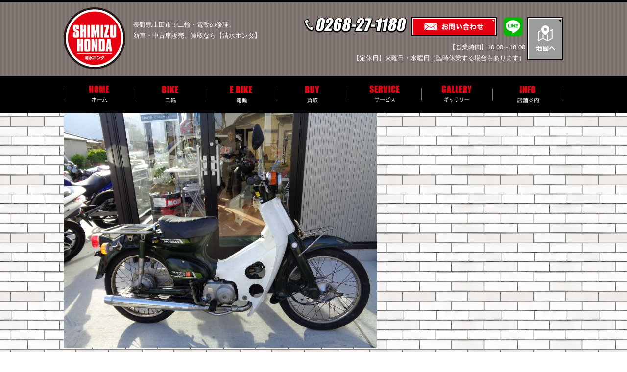

--- FILE ---
content_type: text/html; charset=UTF-8
request_url: https://shimizu-honda.com/bike-used/dsc00200/
body_size: 9185
content:
<!DOCTYPE html>
<html dir="ltr" lang="ja">
<head>

<!-- Google Tag Manager -->
<script>(function(w,d,s,l,i){w[l]=w[l]||[];w[l].push({'gtm.start':
new Date().getTime(),event:'gtm.js'});var f=d.getElementsByTagName(s)[0],
j=d.createElement(s),dl=l!='dataLayer'?'&l='+l:'';j.async=true;j.src=
'https://www.googletagmanager.com/gtm.js?id='+i+dl;f.parentNode.insertBefore(j,f);
})(window,document,'script','dataLayer','GTM-M89TMDG');</script>
<!-- End Google Tag Manager -->


<meta charset="UTF-8">
<meta name="format-detection" content="telephone=no">
<meta http-equiv="X-UA-Compatible" content="IE=edge">
<!-- wp_header -->
	    <meta charset="UTF-8">
	    <meta name="viewport" content="width=device-width, initial-scale=1, minimum-scale=1">
    <title>DSC00200 | 清水ホンダ</title>

		<!-- All in One SEO 4.2.5.1 - aioseo.com -->
		<meta name="robots" content="max-image-preview:large" />
		<link rel="canonical" href="https://shimizu-honda.com/bike-used/dsc00200/" />
		<meta name="generator" content="All in One SEO (AIOSEO) 4.2.5.1 " />
		<script type="application/ld+json" class="aioseo-schema">
			{"@context":"https:\/\/schema.org","@graph":[{"@type":"BreadcrumbList","@id":"https:\/\/shimizu-honda.com\/bike-used\/dsc00200\/#breadcrumblist","itemListElement":[{"@type":"ListItem","@id":"https:\/\/shimizu-honda.com\/#listItem","position":1,"item":{"@type":"WebPage","@id":"https:\/\/shimizu-honda.com\/","name":"\u30db\u30fc\u30e0","description":"\u9577\u91ce\u770c\u4e0a\u7530\u5e02\u3067\u4e8c\u8f2a\u30fb\u56db\u8f2a\u306e\u4fee\u7406\u30fb\u65b0\u8eca\u30fb\u4e2d\u53e4\u8eca\u8ca9\u58f2\u3001\u8cb7\u53d6\u306a\u3089\u3010\u6e05\u6c34\u30db\u30f3\u30c0\u3011\u306b\u304a\u307e\u304b\u305b\u304f\u3060\u3055\u3044\u3002\u30d0\u30a4\u30af\u30fb\u81ea\u52d5\u8eca\u306e\u5c02\u9580\u5e97\u3068\u3057\u3066\u3001\u7686\u69d8\u306e\u5feb\u9069\u306a\u30d0\u30a4\u30af\u30e9\u30a4\u30d5\u3001\u30ab\u30fc\u30e9\u30a4\u30d5\u3092\u30b5\u30dd\u30fc\u30c8\u3044\u305f\u3057\u307e\u3059\u3002\u3069\u3046\u305e\u304a\u6c17\u8efd\u306b\u3054\u6765\u5e97\u304f\u3060\u3055\u3044\u3002","url":"https:\/\/shimizu-honda.com\/"}}]},{"@type":"Organization","@id":"https:\/\/shimizu-honda.com\/#organization","name":"\u6e05\u6c34\u30db\u30f3\u30c0","url":"https:\/\/shimizu-honda.com\/","logo":{"@type":"ImageObject","url":"https:\/\/shimizu-honda.com\/manasys\/wp-content\/uploads\/rogo1.jpg","@id":"https:\/\/shimizu-honda.com\/#organizationLogo","width":561,"height":560},"image":{"@id":"https:\/\/shimizu-honda.com\/#organizationLogo"}},{"@type":"WebSite","@id":"https:\/\/shimizu-honda.com\/#website","url":"https:\/\/shimizu-honda.com\/","name":"\u6e05\u6c34\u30db\u30f3\u30c0","inLanguage":"ja","publisher":{"@id":"https:\/\/shimizu-honda.com\/#organization"}},{"@type":"ItemPage","@id":"https:\/\/shimizu-honda.com\/bike-used\/dsc00200\/#itempage","url":"https:\/\/shimizu-honda.com\/bike-used\/dsc00200\/","name":"DSC00200 | \u6e05\u6c34\u30db\u30f3\u30c0","inLanguage":"ja","isPartOf":{"@id":"https:\/\/shimizu-honda.com\/#website"},"breadcrumb":{"@id":"https:\/\/shimizu-honda.com\/bike-used\/dsc00200\/#breadcrumblist"},"datePublished":"2018-04-10T07:35:32+09:00","dateModified":"2018-04-10T07:35:32+09:00"}]}
		</script>
		<!-- All in One SEO -->

	    <style id="tf_lazy_style">
		[data-tf-src]{opacity:0}.tf_svg_lazy{transition:filter .3s linear!important;filter:blur(25px);opacity:1;transform:translateZ(0)}.tf_svg_lazy_loaded{filter:blur(0)}.module[data-lazy],.module[data-lazy] .ui,.module_row[data-lazy]:not(.tb_first),.module_row[data-lazy]:not(.tb_first)>.row_inner,.module_row:not(.tb_first) .module_column[data-lazy],.module_subrow[data-lazy]>.subrow_inner{background-image:none!important}
	    </style>
	    <noscript><style>[data-tf-src]{display:none!important}.tf_svg_lazy{filter:none!important;opacity:1!important}</style></noscript>
	    	    <style id="tf_lazy_common">
							/*chrome bug,prevent run transition on the page loading*/
				body:not(.page-loaded),body:not(.page-loaded) #header,body:not(.page-loaded) a,body:not(.page-loaded) img,body:not(.page-loaded) figure,body:not(.page-loaded) div,body:not(.page-loaded) i,body:not(.page-loaded) li,body:not(.page-loaded) span,body:not(.page-loaded) ul{animation:none!important;transition:none!important}body:not(.page-loaded) #main-nav li .sub-menu{display:none}
				img{max-width:100%;height:auto}
						.tf_fa{display:inline-block;width:1em;height:1em;stroke-width:0;stroke:currentColor;overflow:visible;fill:currentColor;pointer-events:none;vertical-align:middle}#tf_svg symbol{overflow:visible}.tf_lazy{position:relative;visibility:visible;display:block;opacity:.3}.wow .tf_lazy{visibility:hidden;opacity:1;position:static;display:inline}div.tf_audio_lazy audio{visibility:hidden;height:0;display:inline}.mejs-container{visibility:visible}.tf_iframe_lazy{transition:opacity .3s ease-in-out;min-height:10px}.tf_carousel .tf_swiper-wrapper{display:flex}.tf_carousel .tf_swiper-slide{flex-shrink:0;opacity:0}.tf_carousel .tf_lazy{contain:none}.tf_swiper-wrapper>br,.tf_lazy.tf_swiper-wrapper .tf_lazy:after,.tf_lazy.tf_swiper-wrapper .tf_lazy:before{display:none}.tf_lazy:after,.tf_lazy:before{content:'';display:inline-block;position:absolute;width:10px!important;height:10px!important;margin:0 3px;top:50%!important;right:50%!important;left:auto!important;border-radius:100%;background-color:currentColor;visibility:visible;animation:tf-hrz-loader infinite .75s cubic-bezier(.2,.68,.18,1.08)}.tf_lazy:after{width:6px!important;height:6px!important;right:auto!important;left:50%!important;margin-top:3px;animation-delay:-.4s}@keyframes tf-hrz-loader{0%{transform:scale(1);opacity:1}50%{transform:scale(.1);opacity:.6}100%{transform:scale(1);opacity:1}}.tf_lazy_lightbox{position:fixed;background:rgba(11,11,11,.8);color:#ccc;top:0;left:0;display:flex;align-items:center;justify-content:center;z-index:999}.tf_lazy_lightbox .tf_lazy:after,.tf_lazy_lightbox .tf_lazy:before{background:#fff}.tf_video_lazy video{width:100%;height:100%;position:static;object-fit:cover}
		</style>
			<noscript><style>body:not(.page-loaded) #main-nav li .sub-menu{display:block}</style></noscript>
    

<link href="https://shimizu-honda.com/manasys/wp-content/uploads/favicon.png" rel="shortcut icon" /> 	    <link rel="preconnect" href="https://fonts.gstatic.com" crossorigin/>
		<link rel="dns-prefetch" href="//www.google-analytics.com"/>
	<link rel="preload" href="https://shimizu-honda.com/manasys/wp-content/uploads/themify-css/concate/1116808115/themify-concate-569878435.min.css" as="style"><link id="themify_concate-css" rel="stylesheet" href="https://shimizu-honda.com/manasys/wp-content/uploads/themify-css/concate/1116808115/themify-concate-569878435.min.css"><link rel="preload" href="https://shimizu-honda.com/manasys/wp-content/uploads/themify-css/concate/1116808115/themify-mobile-472224222.min.css" as="style" media="screen and (max-width:768px)"><link id="themify_mobile_concate-css" rel="stylesheet" href="https://shimizu-honda.com/manasys/wp-content/uploads/themify-css/concate/1116808115/themify-mobile-472224222.min.css" media="screen and (max-width:768px)"><link rel="preload" href="https://shimizu-honda.com/manasys/wp-content/themes/basic/media-queries.min.css?ver=5.4.6" media="screen and (max-width:1200px)" as="style"><link id="themify-media-queries-css" rel="stylesheet" href="https://shimizu-honda.com/manasys/wp-content/themes/basic/media-queries.min.css?ver=5.4.6" media="screen and (max-width:1200px)"><style id='global-styles-inline-css'>
body{--wp--preset--color--black: #000000;--wp--preset--color--cyan-bluish-gray: #abb8c3;--wp--preset--color--white: #ffffff;--wp--preset--color--pale-pink: #f78da7;--wp--preset--color--vivid-red: #cf2e2e;--wp--preset--color--luminous-vivid-orange: #ff6900;--wp--preset--color--luminous-vivid-amber: #fcb900;--wp--preset--color--light-green-cyan: #7bdcb5;--wp--preset--color--vivid-green-cyan: #00d084;--wp--preset--color--pale-cyan-blue: #8ed1fc;--wp--preset--color--vivid-cyan-blue: #0693e3;--wp--preset--color--vivid-purple: #9b51e0;--wp--preset--gradient--vivid-cyan-blue-to-vivid-purple: linear-gradient(135deg,rgba(6,147,227,1) 0%,rgb(155,81,224) 100%);--wp--preset--gradient--light-green-cyan-to-vivid-green-cyan: linear-gradient(135deg,rgb(122,220,180) 0%,rgb(0,208,130) 100%);--wp--preset--gradient--luminous-vivid-amber-to-luminous-vivid-orange: linear-gradient(135deg,rgba(252,185,0,1) 0%,rgba(255,105,0,1) 100%);--wp--preset--gradient--luminous-vivid-orange-to-vivid-red: linear-gradient(135deg,rgba(255,105,0,1) 0%,rgb(207,46,46) 100%);--wp--preset--gradient--very-light-gray-to-cyan-bluish-gray: linear-gradient(135deg,rgb(238,238,238) 0%,rgb(169,184,195) 100%);--wp--preset--gradient--cool-to-warm-spectrum: linear-gradient(135deg,rgb(74,234,220) 0%,rgb(151,120,209) 20%,rgb(207,42,186) 40%,rgb(238,44,130) 60%,rgb(251,105,98) 80%,rgb(254,248,76) 100%);--wp--preset--gradient--blush-light-purple: linear-gradient(135deg,rgb(255,206,236) 0%,rgb(152,150,240) 100%);--wp--preset--gradient--blush-bordeaux: linear-gradient(135deg,rgb(254,205,165) 0%,rgb(254,45,45) 50%,rgb(107,0,62) 100%);--wp--preset--gradient--luminous-dusk: linear-gradient(135deg,rgb(255,203,112) 0%,rgb(199,81,192) 50%,rgb(65,88,208) 100%);--wp--preset--gradient--pale-ocean: linear-gradient(135deg,rgb(255,245,203) 0%,rgb(182,227,212) 50%,rgb(51,167,181) 100%);--wp--preset--gradient--electric-grass: linear-gradient(135deg,rgb(202,248,128) 0%,rgb(113,206,126) 100%);--wp--preset--gradient--midnight: linear-gradient(135deg,rgb(2,3,129) 0%,rgb(40,116,252) 100%);--wp--preset--duotone--dark-grayscale: url('#wp-duotone-dark-grayscale');--wp--preset--duotone--grayscale: url('#wp-duotone-grayscale');--wp--preset--duotone--purple-yellow: url('#wp-duotone-purple-yellow');--wp--preset--duotone--blue-red: url('#wp-duotone-blue-red');--wp--preset--duotone--midnight: url('#wp-duotone-midnight');--wp--preset--duotone--magenta-yellow: url('#wp-duotone-magenta-yellow');--wp--preset--duotone--purple-green: url('#wp-duotone-purple-green');--wp--preset--duotone--blue-orange: url('#wp-duotone-blue-orange');--wp--preset--font-size--small: 13px;--wp--preset--font-size--medium: 20px;--wp--preset--font-size--large: 36px;--wp--preset--font-size--x-large: 42px;}.has-black-color{color: var(--wp--preset--color--black) !important;}.has-cyan-bluish-gray-color{color: var(--wp--preset--color--cyan-bluish-gray) !important;}.has-white-color{color: var(--wp--preset--color--white) !important;}.has-pale-pink-color{color: var(--wp--preset--color--pale-pink) !important;}.has-vivid-red-color{color: var(--wp--preset--color--vivid-red) !important;}.has-luminous-vivid-orange-color{color: var(--wp--preset--color--luminous-vivid-orange) !important;}.has-luminous-vivid-amber-color{color: var(--wp--preset--color--luminous-vivid-amber) !important;}.has-light-green-cyan-color{color: var(--wp--preset--color--light-green-cyan) !important;}.has-vivid-green-cyan-color{color: var(--wp--preset--color--vivid-green-cyan) !important;}.has-pale-cyan-blue-color{color: var(--wp--preset--color--pale-cyan-blue) !important;}.has-vivid-cyan-blue-color{color: var(--wp--preset--color--vivid-cyan-blue) !important;}.has-vivid-purple-color{color: var(--wp--preset--color--vivid-purple) !important;}.has-black-background-color{background-color: var(--wp--preset--color--black) !important;}.has-cyan-bluish-gray-background-color{background-color: var(--wp--preset--color--cyan-bluish-gray) !important;}.has-white-background-color{background-color: var(--wp--preset--color--white) !important;}.has-pale-pink-background-color{background-color: var(--wp--preset--color--pale-pink) !important;}.has-vivid-red-background-color{background-color: var(--wp--preset--color--vivid-red) !important;}.has-luminous-vivid-orange-background-color{background-color: var(--wp--preset--color--luminous-vivid-orange) !important;}.has-luminous-vivid-amber-background-color{background-color: var(--wp--preset--color--luminous-vivid-amber) !important;}.has-light-green-cyan-background-color{background-color: var(--wp--preset--color--light-green-cyan) !important;}.has-vivid-green-cyan-background-color{background-color: var(--wp--preset--color--vivid-green-cyan) !important;}.has-pale-cyan-blue-background-color{background-color: var(--wp--preset--color--pale-cyan-blue) !important;}.has-vivid-cyan-blue-background-color{background-color: var(--wp--preset--color--vivid-cyan-blue) !important;}.has-vivid-purple-background-color{background-color: var(--wp--preset--color--vivid-purple) !important;}.has-black-border-color{border-color: var(--wp--preset--color--black) !important;}.has-cyan-bluish-gray-border-color{border-color: var(--wp--preset--color--cyan-bluish-gray) !important;}.has-white-border-color{border-color: var(--wp--preset--color--white) !important;}.has-pale-pink-border-color{border-color: var(--wp--preset--color--pale-pink) !important;}.has-vivid-red-border-color{border-color: var(--wp--preset--color--vivid-red) !important;}.has-luminous-vivid-orange-border-color{border-color: var(--wp--preset--color--luminous-vivid-orange) !important;}.has-luminous-vivid-amber-border-color{border-color: var(--wp--preset--color--luminous-vivid-amber) !important;}.has-light-green-cyan-border-color{border-color: var(--wp--preset--color--light-green-cyan) !important;}.has-vivid-green-cyan-border-color{border-color: var(--wp--preset--color--vivid-green-cyan) !important;}.has-pale-cyan-blue-border-color{border-color: var(--wp--preset--color--pale-cyan-blue) !important;}.has-vivid-cyan-blue-border-color{border-color: var(--wp--preset--color--vivid-cyan-blue) !important;}.has-vivid-purple-border-color{border-color: var(--wp--preset--color--vivid-purple) !important;}.has-vivid-cyan-blue-to-vivid-purple-gradient-background{background: var(--wp--preset--gradient--vivid-cyan-blue-to-vivid-purple) !important;}.has-light-green-cyan-to-vivid-green-cyan-gradient-background{background: var(--wp--preset--gradient--light-green-cyan-to-vivid-green-cyan) !important;}.has-luminous-vivid-amber-to-luminous-vivid-orange-gradient-background{background: var(--wp--preset--gradient--luminous-vivid-amber-to-luminous-vivid-orange) !important;}.has-luminous-vivid-orange-to-vivid-red-gradient-background{background: var(--wp--preset--gradient--luminous-vivid-orange-to-vivid-red) !important;}.has-very-light-gray-to-cyan-bluish-gray-gradient-background{background: var(--wp--preset--gradient--very-light-gray-to-cyan-bluish-gray) !important;}.has-cool-to-warm-spectrum-gradient-background{background: var(--wp--preset--gradient--cool-to-warm-spectrum) !important;}.has-blush-light-purple-gradient-background{background: var(--wp--preset--gradient--blush-light-purple) !important;}.has-blush-bordeaux-gradient-background{background: var(--wp--preset--gradient--blush-bordeaux) !important;}.has-luminous-dusk-gradient-background{background: var(--wp--preset--gradient--luminous-dusk) !important;}.has-pale-ocean-gradient-background{background: var(--wp--preset--gradient--pale-ocean) !important;}.has-electric-grass-gradient-background{background: var(--wp--preset--gradient--electric-grass) !important;}.has-midnight-gradient-background{background: var(--wp--preset--gradient--midnight) !important;}.has-small-font-size{font-size: var(--wp--preset--font-size--small) !important;}.has-medium-font-size{font-size: var(--wp--preset--font-size--medium) !important;}.has-large-font-size{font-size: var(--wp--preset--font-size--large) !important;}.has-x-large-font-size{font-size: var(--wp--preset--font-size--x-large) !important;}
</style>
<link rel="preload" href="https://shimizu-honda.com/manasys/wp-content/plugins/contact-form-7/includes/css/styles.css?ver=5.6.3" as="style" /><link rel='stylesheet' id='contact-form-7-css'  href='https://shimizu-honda.com/manasys/wp-content/plugins/contact-form-7/includes/css/styles.css?ver=5.6.3' media='all' />
<link rel="preload" href="https://shimizu-honda.com/manasys/wp-content/themes/basic-child/style.css?ver=5.9.3" as="style" /><link rel='stylesheet' id='theme-style-child-css'  href='https://shimizu-honda.com/manasys/wp-content/themes/basic-child/style.css?ver=5.9.3' media='all' />
<link rel="preload" href="https://shimizu-honda.com/manasys/wp-content/themes/basic-child/vt_custom.css?ver=5.9.3" as="style" /><link rel='stylesheet' id='vt-custom-css'  href='https://shimizu-honda.com/manasys/wp-content/themes/basic-child/vt_custom.css?ver=5.9.3' media='all' />
<link rel="preload" href="https://use.fontawesome.com/releases/v6.1.2/css/all.css" as="style" /><link rel='stylesheet' id='font-awesome-official-css'  href='https://use.fontawesome.com/releases/v6.1.2/css/all.css' media='all' integrity="sha384-fZCoUih8XsaUZnNDOiLqnby1tMJ0sE7oBbNk2Xxf5x8Z4SvNQ9j83vFMa/erbVrV" crossorigin="anonymous" />
<link rel="preload" href="https://use.fontawesome.com/releases/v6.1.2/css/v4-shims.css" as="style" /><link rel='stylesheet' id='font-awesome-official-v4shim-css'  href='https://use.fontawesome.com/releases/v6.1.2/css/v4-shims.css' media='all' integrity="sha384-iW7MVRJO9Fj06GFbRcMqdZBcVQhjBWlVXUjtY7XCppA+DZUoHBQ7B8VB+EjXUkPV" crossorigin="anonymous" />
<script src='https://shimizu-honda.com/manasys/wp-includes/js/jquery/jquery.min.js?ver=3.6.0' id='jquery-core-js'></script>
<script defer="defer" src='https://shimizu-honda.com/manasys/wp-content/themes/basic-child/js/custom_bodys_end.js?ver=1' id='custom-bodys-end-js'></script>
<style id="tb_inline_styles">.tb_animation_on{overflow-x:hidden}.themify_builder .wow{visibility:hidden;animation-fill-mode:both}.themify_builder .tf_lax_done{transition-duration:.8s;transition-timing-function:cubic-bezier(.165,.84,.44,1)}.wow.tf_lax_done{animation-fill-mode:backwards}[data-sticky-active].tb_sticky_scroll_active{z-index:1}[data-sticky-active].tb_sticky_scroll_active .hide-on-stick{display:none}@media screen and (min-width:1025px){.hide-desktop{width:0!important;height:0!important;padding:0!important;visibility:hidden!important;margin:0!important;display:table-column!important}}@media screen and (min-width:769px) and (max-width:1024px){.hide-tablet_landscape{width:0!important;height:0!important;padding:0!important;visibility:hidden!important;margin:0!important;display:table-column!important}}@media screen and (min-width:481px) and (max-width:768px){.hide-tablet{width:0!important;height:0!important;padding:0!important;visibility:hidden!important;margin:0!important;display:table-column!important}}@media screen and (max-width:480px){.hide-mobile{width:0!important;height:0!important;padding:0!important;visibility:hidden!important;margin:0!important;display:table-column!important}}</style><noscript><style>.themify_builder .wow,.wow .tf_lazy{visibility:visible!important}</style></noscript>


</head>

<body class="attachment attachment-template-default attachmentid-3531 attachment-jpeg skin-default sidebar-none default_width no-home tb_animation_on">

<!-- Google Tag Manager (noscript) -->
<noscript><iframe loading="lazy" src="https://www.googletagmanager.com/ns.html?id=GTM-M89TMDG" height="0" width="0" style="display:none;visibility:hidden"></iframe></noscript>
<!-- End Google Tag Manager (noscript) -->

<svg xmlns="http://www.w3.org/2000/svg" viewBox="0 0 0 0" width="0" height="0" focusable="false" role="none" style="visibility: hidden; position: absolute; left: -9999px; overflow: hidden;" ><defs><filter id="wp-duotone-dark-grayscale"><feColorMatrix color-interpolation-filters="sRGB" type="matrix" values=" .299 .587 .114 0 0 .299 .587 .114 0 0 .299 .587 .114 0 0 .299 .587 .114 0 0 " /><feComponentTransfer color-interpolation-filters="sRGB" ><feFuncR type="table" tableValues="0 0.49803921568627" /><feFuncG type="table" tableValues="0 0.49803921568627" /><feFuncB type="table" tableValues="0 0.49803921568627" /><feFuncA type="table" tableValues="1 1" /></feComponentTransfer><feComposite in2="SourceGraphic" operator="in" /></filter></defs></svg><svg xmlns="http://www.w3.org/2000/svg" viewBox="0 0 0 0" width="0" height="0" focusable="false" role="none" style="visibility: hidden; position: absolute; left: -9999px; overflow: hidden;" ><defs><filter id="wp-duotone-grayscale"><feColorMatrix color-interpolation-filters="sRGB" type="matrix" values=" .299 .587 .114 0 0 .299 .587 .114 0 0 .299 .587 .114 0 0 .299 .587 .114 0 0 " /><feComponentTransfer color-interpolation-filters="sRGB" ><feFuncR type="table" tableValues="0 1" /><feFuncG type="table" tableValues="0 1" /><feFuncB type="table" tableValues="0 1" /><feFuncA type="table" tableValues="1 1" /></feComponentTransfer><feComposite in2="SourceGraphic" operator="in" /></filter></defs></svg><svg xmlns="http://www.w3.org/2000/svg" viewBox="0 0 0 0" width="0" height="0" focusable="false" role="none" style="visibility: hidden; position: absolute; left: -9999px; overflow: hidden;" ><defs><filter id="wp-duotone-purple-yellow"><feColorMatrix color-interpolation-filters="sRGB" type="matrix" values=" .299 .587 .114 0 0 .299 .587 .114 0 0 .299 .587 .114 0 0 .299 .587 .114 0 0 " /><feComponentTransfer color-interpolation-filters="sRGB" ><feFuncR type="table" tableValues="0.54901960784314 0.98823529411765" /><feFuncG type="table" tableValues="0 1" /><feFuncB type="table" tableValues="0.71764705882353 0.25490196078431" /><feFuncA type="table" tableValues="1 1" /></feComponentTransfer><feComposite in2="SourceGraphic" operator="in" /></filter></defs></svg><svg xmlns="http://www.w3.org/2000/svg" viewBox="0 0 0 0" width="0" height="0" focusable="false" role="none" style="visibility: hidden; position: absolute; left: -9999px; overflow: hidden;" ><defs><filter id="wp-duotone-blue-red"><feColorMatrix color-interpolation-filters="sRGB" type="matrix" values=" .299 .587 .114 0 0 .299 .587 .114 0 0 .299 .587 .114 0 0 .299 .587 .114 0 0 " /><feComponentTransfer color-interpolation-filters="sRGB" ><feFuncR type="table" tableValues="0 1" /><feFuncG type="table" tableValues="0 0.27843137254902" /><feFuncB type="table" tableValues="0.5921568627451 0.27843137254902" /><feFuncA type="table" tableValues="1 1" /></feComponentTransfer><feComposite in2="SourceGraphic" operator="in" /></filter></defs></svg><svg xmlns="http://www.w3.org/2000/svg" viewBox="0 0 0 0" width="0" height="0" focusable="false" role="none" style="visibility: hidden; position: absolute; left: -9999px; overflow: hidden;" ><defs><filter id="wp-duotone-midnight"><feColorMatrix color-interpolation-filters="sRGB" type="matrix" values=" .299 .587 .114 0 0 .299 .587 .114 0 0 .299 .587 .114 0 0 .299 .587 .114 0 0 " /><feComponentTransfer color-interpolation-filters="sRGB" ><feFuncR type="table" tableValues="0 0" /><feFuncG type="table" tableValues="0 0.64705882352941" /><feFuncB type="table" tableValues="0 1" /><feFuncA type="table" tableValues="1 1" /></feComponentTransfer><feComposite in2="SourceGraphic" operator="in" /></filter></defs></svg><svg xmlns="http://www.w3.org/2000/svg" viewBox="0 0 0 0" width="0" height="0" focusable="false" role="none" style="visibility: hidden; position: absolute; left: -9999px; overflow: hidden;" ><defs><filter id="wp-duotone-magenta-yellow"><feColorMatrix color-interpolation-filters="sRGB" type="matrix" values=" .299 .587 .114 0 0 .299 .587 .114 0 0 .299 .587 .114 0 0 .299 .587 .114 0 0 " /><feComponentTransfer color-interpolation-filters="sRGB" ><feFuncR type="table" tableValues="0.78039215686275 1" /><feFuncG type="table" tableValues="0 0.94901960784314" /><feFuncB type="table" tableValues="0.35294117647059 0.47058823529412" /><feFuncA type="table" tableValues="1 1" /></feComponentTransfer><feComposite in2="SourceGraphic" operator="in" /></filter></defs></svg><svg xmlns="http://www.w3.org/2000/svg" viewBox="0 0 0 0" width="0" height="0" focusable="false" role="none" style="visibility: hidden; position: absolute; left: -9999px; overflow: hidden;" ><defs><filter id="wp-duotone-purple-green"><feColorMatrix color-interpolation-filters="sRGB" type="matrix" values=" .299 .587 .114 0 0 .299 .587 .114 0 0 .299 .587 .114 0 0 .299 .587 .114 0 0 " /><feComponentTransfer color-interpolation-filters="sRGB" ><feFuncR type="table" tableValues="0.65098039215686 0.40392156862745" /><feFuncG type="table" tableValues="0 1" /><feFuncB type="table" tableValues="0.44705882352941 0.4" /><feFuncA type="table" tableValues="1 1" /></feComponentTransfer><feComposite in2="SourceGraphic" operator="in" /></filter></defs></svg><svg xmlns="http://www.w3.org/2000/svg" viewBox="0 0 0 0" width="0" height="0" focusable="false" role="none" style="visibility: hidden; position: absolute; left: -9999px; overflow: hidden;" ><defs><filter id="wp-duotone-blue-orange"><feColorMatrix color-interpolation-filters="sRGB" type="matrix" values=" .299 .587 .114 0 0 .299 .587 .114 0 0 .299 .587 .114 0 0 .299 .587 .114 0 0 " /><feComponentTransfer color-interpolation-filters="sRGB" ><feFuncR type="table" tableValues="0.098039215686275 1" /><feFuncG type="table" tableValues="0 0.66274509803922" /><feFuncB type="table" tableValues="0.84705882352941 0.41960784313725" /><feFuncA type="table" tableValues="1 1" /></feComponentTransfer><feComposite in2="SourceGraphic" operator="in" /></filter></defs></svg>

<div id="pagewrap" class="hfeed site">

	<div id="headerwrap" class="headerwrap">

				<header id="header" class="header pagewidth" itemscope="itemscope" itemtype="https://schema.org/WPHeader">
			

						<div class="header-brand-container">
				<div id="site-logo"><a href="https://shimizu-honda.com" title="清水ホンダ"><img decoding="async" data-tf-not-load="1" src="https://shimizu-honda.com/manasys/wp-content/uploads/logo.png" alt="清水ホンダ" title="logo" width="150" height="" class="site-logo-image"></a></div>								
				<div class="header-lb-text">
					<div>長野県上田市で二輪・電動の修理、<br>
		新車・中古車販売、買取なら【清水ホンダ】</div>
				 </div>
				
			</div>
			
			<div class="rh">
          <div class="header-contact">
              <div class="header-tel-mail">
                <div class="header-tel"><img decoding="async" data-tf-not-load="1" width="210" height="32" src="https://shimizu-honda.com/manasys/wp-content/uploads/header-tel.png"></div>
                <div class="header-mail"><a href="?page_id=2719"><img decoding="async" loading="lazy" width="174" height="39" src="https://shimizu-honda.com/manasys/wp-content/uploads/header-mail.png"></a></div>
                <div class="header-mail"><a href="https://lin.ee/3hp8O6O" target="_blank"><img decoding="async" loading="lazy" width="39" height="39" src="https://shimizu-honda.com/manasys/wp-content/uploads/header-line.png"></a></div>
              </div>
              <div class="header-rb-text">
                <div>【営業時間】10:00～18:00</div>
<div>【定休日】火曜日・水曜日（臨時休業する場合もあります）</div>
              </div>
          </div>
          <div class="header-map"><a href="?page_id=3119/#map"><img decoding="async" loading="lazy" width="74" height="88" src="https://shimizu-honda.com/manasys/wp-content/uploads/header-map.png"></a></div>
        </div>


						
							<div id="menu-button" class="menu-button">
				<div class="ham-lines">
					<span></span>
				</div>
				<div class="ham-text">MENU</div>
				</div>
		

					</header>
        		<!-- /#header -->
		
		<nav id="main-menu-container" class="main-menu-container" itemscope="itemscope" itemtype="https://schema.org/SiteNavigationElement">
				<ul id="main-menu" class="main-menu"><li id="menu-item-2815" class="nav01 menu-item menu-item-type-post_type menu-item-object-page menu-item-home menu-item-2815"><a href="https://shimizu-honda.com/">ホーム</a></li>
<li id="menu-item-3296" class="nav02 menu-item menu-item-type-post_type menu-item-object-page menu-item-3296"><a href="https://shimizu-honda.com/bike-used/">二輪</a></li>
<li id="menu-item-3032" class="nav03 menu-item menu-item-type-post_type menu-item-object-page menu-item-3032"><a href="https://shimizu-honda.com/car-new/">電動</a></li>
<li id="menu-item-3052" class="nav04 menu-item menu-item-type-post_type menu-item-object-page menu-item-3052"><a href="https://shimizu-honda.com/buy/">買取</a></li>
<li id="menu-item-3066" class="nav05 menu-item menu-item-type-post_type menu-item-object-page menu-item-3066"><a href="https://shimizu-honda.com/service-bike/">サービス</a></li>
<li id="menu-item-3098" class="nav06 menu-item menu-item-type-post_type menu-item-object-page menu-item-3098"><a href="https://shimizu-honda.com/gallery/">ギャラリー</a></li>
<li id="menu-item-3122" class="nav07 menu-item menu-item-type-post_type menu-item-object-page menu-item-3122"><a href="https://shimizu-honda.com/info/">店舗案内</a></li>
</ul>			</nav>

	</div>
	<!-- /#headerwrap -->

	<div id="body" class="clearfix bodywrap">
    <!-- layout -->
<div id="layout" class="pagewidth tf_clearfix">
    <!-- content -->
        <main id="content" class="tf_clearfix">
					<div id="page-3531" class="type-page">
						<div class="page-content entry-content">
	    <p><a href='https://shimizu-honda.com/manasys/wp-content/uploads/DSC00200.jpg'><img decoding="async" loading="lazy" width="640" height="480" src="https://shimizu-honda.com/manasys/wp-content/uploads/DSC00200.jpg" class="attachment-large size-large" alt="" srcset="https://shimizu-honda.com/manasys/wp-content/uploads/DSC00200.jpg 640w, https://shimizu-honda.com/manasys/wp-content/uploads/DSC00200-300x225.jpg 300w" sizes="(max-width: 640px) 100vw, 640px" /></a></p>
<!--themify_builder_content-->
<div id="themify_builder_content-3531" data-postid="3531" class="themify_builder_content themify_builder_content-3531 themify_builder tf_clear">
    </div>
<!--/themify_builder_content-->
	    <!-- /comments -->
	</div>
	<!-- /.post-content -->
					</div>
				<!-- /.type-page -->
				    </main>
        <!-- /#content -->
    </div>
<!-- /#layout -->


	    </div>
	<!-- /body -->
		
	<div id="footerwrap">

    			<footer id="footer" class="pagewidth clearfix" itemscope="itemscope" itemtype="https://schema.org/WPFooter">
				

					
			<div class="navfwrap">
				
				<ul id="footer-nav" class="footer-nav"><li class="nav01 menu-item menu-item-type-post_type menu-item-object-page menu-item-home menu-item-2815"><a href="https://shimizu-honda.com/">ホーム</a></li>
<li class="nav02 menu-item menu-item-type-post_type menu-item-object-page menu-item-3296"><a href="https://shimizu-honda.com/bike-used/">二輪</a></li>
<li class="nav03 menu-item menu-item-type-post_type menu-item-object-page menu-item-3032"><a href="https://shimizu-honda.com/car-new/">電動</a></li>
<li class="nav04 menu-item menu-item-type-post_type menu-item-object-page menu-item-3052"><a href="https://shimizu-honda.com/buy/">買取</a></li>
<li class="nav05 menu-item menu-item-type-post_type menu-item-object-page menu-item-3066"><a href="https://shimizu-honda.com/service-bike/">サービス</a></li>
<li class="nav06 menu-item menu-item-type-post_type menu-item-object-page menu-item-3098"><a href="https://shimizu-honda.com/gallery/">ギャラリー</a></li>
<li class="nav07 menu-item menu-item-type-post_type menu-item-object-page menu-item-3122"><a href="https://shimizu-honda.com/info/">店舗案内</a></li>
</ul>				
			</div>
			
			
			<div class="footer-down">
				
				<div class="col_footer_1">
					
					<div class="footer-logo"><a href="?page_id=2571"><img decoding="async" loading="lazy" data-lazy="1" class="tf_svg_lazy" width="116" height="116" src="https://shimizu-honda.com/manasys/wp-content/uploads/footer-logo.png"></a></div>
					<div class="footer-txt">
					<div><strong>【TEL/FAX】</strong>0268-27-1180</div>
					<div><strong>【住所】</strong>〒386-0042 長野県上田市上塩尻281</div>
					<div><strong>【営業時間】</strong>10:00～18:00</div>
					<div><strong>【定休日】</strong>火曜日・水曜日（臨時休業する場合もあります）</div>
					</div>
				
				</div>
      			
				<div class="col_footer_2">
				
					<div class="footer-img1"><img decoding="async" loading="lazy" data-lazy="1" class="tf_svg_lazy" width="94" height="114" src="https://shimizu-honda.com/manasys/wp-content/uploads/footer-img1.jpg"></div>
					<div class="footer-img2"><a href="http://www.ajac.gr.jp/" target="_blank"><img decoding="async" loading="lazy" data-lazy="1" class="tf_svg_lazy" width="110" height="114" src="https://shimizu-honda.com/manasys/wp-content/uploads/footer-img2.jpg"></a></div>
					<div class="footer-img3-4">
						<div class="footer-img3"><img decoding="async" loading="lazy" data-lazy="1" class="tf_svg_lazy" width="116" height="50" src="https://shimizu-honda.com/manasys/wp-content/uploads/footer-img3.jpg"></div>
						<div class="footer-img4"><img decoding="async" loading="lazy" data-lazy="1" class="tf_svg_lazy" width="177" height="50" src="https://shimizu-honda.com/manasys/wp-content/uploads/orico.jpg"></div>
        			</div>
					
				</div>
				
      		</div>

			

						


						<div class="sp-footer-icons-container">
				<a href="tel:0268271180" class="sp-footer-tel"><i class="fa fa-phone" aria-hidden="true"></i>TEL</a>
				<a href="https://goo.gl/maps/ptRQv5qvnKuYPMXD6" class="sp-footer-map" target= "_blank" rel="noopener"><i class="fa fa-map-marker" aria-hidden="true"></i>MAP</a>
				<a href="#pagewrap" class="sp-footer-backtop"><i class="fa fa-chevron-up" aria-hidden="true"></i>PAGE TOP</a>
			</div>


						<div id="pc-backtop"><a href="#pagewrap"><img decoding="async" loading="lazy" data-lazy="1" class="tf_svg_lazy" width="70" height="70" src="https://shimizu-honda.com/manasys/wp-content/uploads/page-top.png" alt="ページトップに戻る"></a></div>


					</footer>
		<!-- /#footer --> 
				
		<div class="copyright-container">
				<span class="copyright"><!-- 2026 -->© 清水ホンダ</span>
				<!-- <span class="t-logo"><a href="https://trendmake.co.jp/" target= "_blank" rel="noopener"><img decoding="async" src="https://shimizu-honda.com/manasys/wp-content/uploads/t-logo.jpg" alt=""></a></span>
				<span class="x-logo"><a href="https://www.xloop.co.jp/" target= "_blank" rel="noopener"><img decoding="async" src="https://shimizu-honda.com/manasys/wp-content/uploads/x-logo.jpg" alt=""></a></span>
				<span class="r-logo"><a href="http://public.reclogi.com/app/top/" target= "_blank" rel="noopener"><img decoding="async" src="https://shimizu-honda.com/manasys/wp-content/uploads/r-logo.jpg" alt=""></a></span>
				<span class="n-logo"><a href="http://navi-co.net/" target= "_blank" rel="noopener"><img decoding="async" src="https://shimizu-honda.com/manasys/wp-content/uploads/cocoshare.png" alt=""></a></span> -->
			</div>
		
	</div>
	<!-- /#footerwrap -->
	
</div>
<!-- /#pagewrap -->



<!-- SCHEMA BEGIN --><script type="application/ld+json">[{"@context":"https:\/\/schema.org","@type":"WebPage","mainEntityOfPage":{"@type":"WebPage","@id":"https:\/\/shimizu-honda.com\/bike-used\/dsc00200\/"},"headline":"DSC00200","datePublished":"2018-04-10T16:35:32+09:00","dateModified":"2018-04-10T16:35:32+09:00","description":""}]</script><!-- /SCHEMA END --><!-- wp_footer -->
			<!--googleoff:all-->
			<!--noindex-->
			<script type="text/template" id="tf_vars">
				var tbLocalScript = {"builder_url":"https://shimizu-honda.com/manasys/wp-content/themes/basic/themify/themify-builder","css_module_url":"https://shimizu-honda.com/manasys/wp-content/themes/basic/themify/themify-builder/css/modules/","js_module_url":"https://shimizu-honda.com/manasys/wp-content/themes/basic/themify/themify-builder/js/modules/","js_modules":{"fwr":"https://shimizu-honda.com/manasys/wp-content/themes/basic/themify/themify-builder/js/modules/fullwidthRows.min.js","bgs":"https://shimizu-honda.com/manasys/wp-content/themes/basic/themify/themify-builder/js/modules/backgroundSlider.min.js","fwv":"https://shimizu-honda.com/manasys/wp-content/themes/basic/themify/themify-builder/js/modules/fullwidthvideo.min.js","feature":"https://shimizu-honda.com/manasys/wp-content/themes/basic/themify/themify-builder/js/modules/feature.min.js","parallax":"https://shimizu-honda.com/manasys/wp-content/themes/basic/themify/themify-builder/js/modules/parallax.min.js","bgzs":"https://shimizu-honda.com/manasys/wp-content/themes/basic/themify/themify-builder/js/modules/bgzoom_scroll.min.js","bgzoom":"https://shimizu-honda.com/manasys/wp-content/themes/basic/themify/themify-builder/js/modules/bgzoom.min.js","gallery":"https://shimizu-honda.com/manasys/wp-content/themes/basic/themify/themify-builder/js/modules/gallery.min.js","menu":"https://shimizu-honda.com/manasys/wp-content/themes/basic/themify/themify-builder/js/modules/menu.min.js","read":"https://shimizu-honda.com/manasys/wp-content/themes/basic/themify/themify-builder/js/modules/readMore.min.js","sticky":"https://shimizu-honda.com/manasys/wp-content/themes/basic/themify/themify-builder/js/modules/sticky.min.js","alert":"https://shimizu-honda.com/manasys/wp-content/themes/basic/themify/themify-builder/js/modules/alert.min.js","tab":"https://shimizu-honda.com/manasys/wp-content/themes/basic/themify/themify-builder/js/modules/tab.min.js","accordion":"https://shimizu-honda.com/manasys/wp-content/themes/basic/themify/themify-builder/js/modules/accordion.min.js","oc":"https://shimizu-honda.com/manasys/wp-content/themes/basic/themify/themify-builder/js/modules/overlay-content.min.js","video":"https://shimizu-honda.com/manasys/wp-content/themes/basic/themify/themify-builder/js/modules/video.min.js","sh":"https://shimizu-honda.com/manasys/wp-content/themes/basic/themify/themify-builder/js/themify.scroll-highlight.min.js","t":"https://shimizu-honda.com/manasys/wp-content/themes/basic/themify/themify-builder/js/modules/tooltip.min.js"},"breakpoints":{"tablet_landscape":[769,1024],"tablet":[481,768],"mobile":480},"fullwidth_support":"","addons":[]};
var themify_vars = {"version":"5.4.8","url":"https://shimizu-honda.com/manasys/wp-content/themes/basic/themify","wp":"5.9.3","ajax_url":"https://shimizu-honda.com/manasys/wp-admin/admin-ajax.php","includesURL":"https://shimizu-honda.com/manasys/wp-includes/","emailSub":"Check this out!","lightbox":{"contentImagesAreas":".post, .type-page, .type-highlight, .type-slider","i18n":{"tCounter":"%curr% of %total%"}},"s_v":"5.3.8","a_v":"3.6.2","i_v":"4.1.4","js_modules":{"fxh":"https://shimizu-honda.com/manasys/wp-content/themes/basic/themify/js/modules/fixedheader.min.js","lb":"https://shimizu-honda.com/manasys/wp-content/themes/basic/themify/js/lightbox.min.js","gal":"https://shimizu-honda.com/manasys/wp-content/themes/basic/themify/js/themify.gallery.min.js","sw":"https://shimizu-honda.com/manasys/wp-content/themes/basic/themify/js/modules/swiper/swiper.min.js","tc":"https://shimizu-honda.com/manasys/wp-content/themes/basic/themify/js/modules/themify.carousel.min.js","map":"https://shimizu-honda.com/manasys/wp-content/themes/basic/themify/js/modules/map.min.js","img":"https://shimizu-honda.com/manasys/wp-content/themes/basic/themify/js/modules/jquery.imagesloaded.min.js","at":"https://shimizu-honda.com/manasys/wp-content/themes/basic/themify/js/modules/autoTiles.min.js","iso":"https://shimizu-honda.com/manasys/wp-content/themes/basic/themify/js/modules/isotop.min.js","inf":"https://shimizu-honda.com/manasys/wp-content/themes/basic/themify/js/modules/infinite.min.js","lax":"https://shimizu-honda.com/manasys/wp-content/themes/basic/themify/js/modules/lax.min.js","video":"https://shimizu-honda.com/manasys/wp-content/themes/basic/themify/js/modules/video-player.min.js","audio":"https://shimizu-honda.com/manasys/wp-content/themes/basic/themify/js/modules/audio-player.min.js","side":"https://shimizu-honda.com/manasys/wp-content/themes/basic/themify/js/modules/themify.sidemenu.min.js","edge":"https://shimizu-honda.com/manasys/wp-content/themes/basic/themify/js/modules/edge.Menu.min.js","wow":"https://shimizu-honda.com/manasys/wp-content/themes/basic/themify/js/modules/tf_wow.min.js","share":"https://shimizu-honda.com/manasys/wp-content/themes/basic/themify/js/modules/sharer.min.js","mega":"https://shimizu-honda.com/manasys/wp-content/themes/basic/themify/js/modules/megamenu.js","drop":"https://shimizu-honda.com/manasys/wp-content/themes/basic/themify/js/modules/themify.dropdown.min.js","wc":"https://shimizu-honda.com/manasys/wp-content/themes/basic/themify/js/modules/wc.min.js"},"css_modules":{"sw":"https://shimizu-honda.com/manasys/wp-content/themes/basic/themify/css/swiper/swiper.min.css","an":"https://shimizu-honda.com/manasys/wp-content/themes/basic/themify/css/animate.min.css","video":"https://shimizu-honda.com/manasys/wp-content/themes/basic/themify/css/modules/video.min.css","audio":"https://shimizu-honda.com/manasys/wp-content/themes/basic/themify/css/modules/audio.min.css","drop":"https://shimizu-honda.com/manasys/wp-content/themes/basic/themify/css/modules/dropdown.min.css","lb":"https://shimizu-honda.com/manasys/wp-content/themes/basic/themify/css/lightbox.min.css"},"is_min":"1","wp_embed":"https://shimizu-honda.com/wp-includes/js/wp-embed.min.js","theme_js":"https://shimizu-honda.com/manasys/wp-content/themes/basic/js/themify.script.min.js","theme_v":"5.4.6","theme_url":"https://shimizu-honda.com/manasys/wp-content/themes/basic","menu_point":"768","done":{"tb_parallax":true}};			</script>
			<!--/noindex-->
			<!--googleon:all-->
			<script nomodule defer src="https://shimizu-honda.com/manasys/wp-content/themes/basic/themify/js/modules/fallback.min.js"></script>
			<script defer="defer" src='https://shimizu-honda.com/manasys/wp-content/themes/basic/themify/js/main.min.js?ver=5.4.8' id='themify-main-script-js'></script>
<script src='https://shimizu-honda.com/manasys/wp-content/plugins/contact-form-7/includes/swv/js/index.js?ver=5.6.3' id='swv-js'></script>
<script id='contact-form-7-js-extra'>
var wpcf7 = {"api":{"root":"https:\/\/shimizu-honda.com\/wp-json\/","namespace":"contact-form-7\/v1"}};
</script>
<script defer="defer" src='https://shimizu-honda.com/manasys/wp-content/plugins/contact-form-7/includes/js/index.js?ver=5.6.3' id='contact-form-7-js'></script>
<svg id="tf_svg" style="display:none"><defs></defs></svg>			<link rel="preload" href="https://shimizu-honda.com/manasys/wp-content/themes/basic/js/themify.script.min.js?ver=5.4.6" as="script"/> 
						<link rel="prefetch" href="https://shimizu-honda.com/manasys/wp-content/themes/basic/themify/js/modules/jquery.imagesloaded.min.js?ver=4.1.4" as="script"/> 
						<link rel="preload" href="https://shimizu-honda.com/manasys/wp-content/uploads/logo.png" as="image"/> 
						<link rel="preload" href="https://shimizu-honda.com/manasys/wp-content/uploads/header-tel.png" as="image"/> 
			

<link rel="preload" as="style" href="https://fonts.googleapis.com/css?family=Old+Standard+TT:400,400i,700&display=swap"/><link id="themify-google-fonts-css" rel="stylesheet" href="https://fonts.googleapis.com/css?family=Old+Standard+TT:400,400i,700&display=swap"/>
									
</body>
</html>

--- FILE ---
content_type: text/css
request_url: https://shimizu-honda.com/manasys/wp-content/themes/basic-child/vt_custom.css?ver=5.9.3
body_size: 6398
content:
@charset "UTF-8";
body{}



/* =============================================
	mobile menu settings
=============================================　*/
/* Mobile Menu Button */
#menu-button{
	visibility:hidden;
	opacity:0;
	display: flex;
	flex-direction: column;
	justify-content: center;
	align-items: center;
	position: fixed;
	z-index: 900;
	top: 0;
	right: 0;
	width: 48px;
	height: 48px;
	background-color: #fafafa;
}
#menu-button.nav-on {
	visibility:visible;
	opacity:1;
}
#menu-button .ham-lines {
	position: relative;
	margin: 0 auto;
	width: 32px;
	height: 32px;
}
#menu-button .ham-lines span,
#menu-button .ham-lines::before,
#menu-button .ham-lines::after {
	position: absolute;
	display: block;
	right: 0;
	left: 0;
	margin: 0 auto;
	width: 28px;
	height: 2px;
	background-color: #111;
	border-radius: 1px;
}
#menu-button .ham-lines span {
	bottom: 15px;
	transition: all .25s .25s;
	opacity: 1;
}
#menu-button .ham-lines::before,
#menu-button .ham-lines::after {
	content: "";
}
#menu-button .ham-lines::before{
	bottom: 24px;
	animation: menu-bar01 .75s forwards;
}
#menu-button .ham-lines::after {
	bottom: 6px;
	animation: menu-bar03 .75s forwards;
}
#menu-button .ham-text {
	font-size: 12px;
	line-height: 1;
}
#menu-button.is-active .ham-lines span {
	opacity: 0;
}
#menu-button.is-active .ham-lines::before {
	animation: active-menu-bar01 .5s forwards;
}
#menu-button.is-active .ham-lines::after {
	animation: active-menu-bar03 .5s forwards;
}
@keyframes menu-bar01 {
	0% {
		transform: translateY(9px) rotate(45deg);
	}
	50% {
		transform: translateY(9px) rotate(0);
	}
	100% {
		transform: translateY(0) rotate(0);
	}
}
@keyframes menu-bar03 {
	0% {
		transform: translateY(-9px) rotate(-45deg);
	}
	50% {
		transform: translateY(-9px) rotate(0);
	}
	100% {
		transform: translateY(0) rotate(0);
	}
}
@keyframes active-menu-bar01 {
	0% {
		transform: translateY(0) rotate(0);
	}
	50% {
		transform: translateY(9px) rotate(0);
	}
	100% {
		transform: translateY(9px) rotate(45deg);
	}
}
@keyframes active-menu-bar03 {
	0% {
		transform: translateY(0) rotate(0);
	}
	50% {
		transform: translateY(-9px) rotate(0);
	}
	100% {
		transform: translateY(-9px) rotate(-45deg);
	}
}
/* Mobile Header Menu Container */
nav.nav-off{
	display:none;
}
#main-menu-container.is-active {
	position: fixed;
	z-index: 700;
	top: 0;
	left: 0;
	right: 0;
	bottom: 0;
	overflow-y: auto;
	background-color: #f1f1f1;
	display:block;
}
/* Header Main Menu */
#main-menu-container.is-active .main-menu,
#main-menu-container.is-active .sub-menu {
	margin: 0;
	list-style: none;
}
#main-menu-container.is-active .menu-item {
	margin: 0;
	padding: 8px 0 0 16px;
}
#main-menu-container.is-active .main-menu {
	position: static;
	width: 100%;
	max-width: 94%;
	margin: 0 auto 16px;
	padding: 0;
	border: none;
	border-radius: 0;
	background-color: transparent;
	box-shadow: none;
}
#main-menu-container.is-active .main-menu>li {
	margin: 0 16px;
	padding: 8px;
	border-bottom: dotted 1px #ccc;
}
#main-menu-container.is-active .main-menu>li:last-of-type {
	border-bottom: none;
}
#main-menu-container.is-active .main-menu li a {
	font-size: 16px;
	line-height: 2;
	color: #111;
}

@media screen and (max-width: 1024px) { /* mobile visibility changes for max-width */
	#menu-button{
		visibility:visible;
		opacity:1;
	}
	#main-menu-container:not(.is-active){
		display:none;
	}
}

/* === mobile menu end === */


/* by 20220829 fujimoto */

#headerwrap #header {
    margin-bottom: 3px;
}

/* end fujimoto */



/* =============================================

	Media Query

============================================= */

body{
   background: url(../../uploads/bg.png);
}

body *{
    box-sizing:border-box;
}

#pagewrap .pagewidth{
	max-width:1020px;
	width:100%;
	margin:0 auto;
}
	
/*pagewidth body*/

/**:root{
  --pagewidthbody:1600px;
}

#pagewrap,
.themify_builder_row.fullwidth .row_inner{
	max-width:var(--pagewidthbody);
    width: 100%;
    margin: 0 auto;
}
**/

/*end pagewidth body*/

#pagewrap.site{
  	font-family: "ヒラギノ角ゴ ProN W3", "Hiragino Kaku Gothic ProN", "メイリオ", Meiryo, sans-serif;
    color: #000;
    font-size: 13px;
    line-height: 1.7;
}

/* -----End pagewrap pagewidth----- */

/* -----header----- */
body #headerwrap{
   background-color:inherit;
	background: url(../../uploads/header-wrap-bg.png);
    border-top: 5px solid #000;
}

#headerwrap #header,
#footerwrap #footer{
   border:0px;
}

#header{
	overflow:hidden;
	padding:0;
	color:#fff;
}

.header-brand-container{
	float: left;
    display: inline-block;
    max-width: 460px;
    width: 100%;
    padding: 10px 0 11px;
}

.rh{
	float: right;
    display: inline-block;
    text-align: right;
    padding-top: 30px;
}

.header-lb-text, #site-logo,
.header-contact, .header-map,
.header-tel, .header-mail{
	display:inline-block;
	vertical-align:top;
}

.header-lb-text {
    max-width: 320px;
    width: 100%;
    color: #fff;
    padding-top: 25px;
    padding-left: 12px;
}

body #site-logo a img {
    width: auto;
}

.header-mail{
    padding: 0px 5px 5px 5px;
}

body #site-logo{
	position:static;
}

#site-logo a,#site-logo img{
	display:inline-block;
	vertical-align:middle;
}

/* -----end header----- */

/* -----menu----- */

#headerwrap #main-menu-container{background:#000;}
 #headerwrap #main-menu{height: 75px;width: 100%;max-width: 1020px;margin: 0px auto;list-style:none;}
 #headerwrap #main-menu > li {height: 75px;background-image: url(../../uploads/menu-2.png);float: left;margin:0;position:relative;}
 #headerwrap #main-menu > li > a {width: 100%;height: 100%;text-align: left;text-indent: -99999px;padding: 0;margin: 0;display: block;}
 #headerwrap #main-menu li ul.sub-menu{width:100%;border: 0;border-radius: 0;padding: 0;background:rgba(255,255,255,0.9);}
 #headerwrap #main-menu li ul.sub-menu li {border-bottom: 1px dotted #ccc;padding:0;width: 100% !important;margin:0;}
 #headerwrap #main-menu li ul.sub-menu li a {display:block;text-align: center;height: auto;padding: 15px 0px;font-size: 13px;width: 100% !important;color: #000 !important;z-index:100;}
 #headerwrap #main-nav .current_page_item a,#pagewrap #main-nav .current-menu-item a {background-color: transparent;color: #666;border-radius: 0;}

 #headerwrap #main-menu  li.nav_f,
 #headerwrap #main-menu  li.nav00 {display:none;}

#headerwrap #main-menu > li:hover{
	border-color:#00c8ea;
}

#headerwrap #main-menu ul.sub-menu li a:hover{
	text-decoration:underline;
}

#headerwrap #main-menu li ul.sub-menu{
	display: block !important;
    position: absolute;
	top:100%;
    visibility: hidden;
    opacity: 0;
    transition: visibility 0.1s ease-in, opacity 0.1s ease-in;
	z-index: 100;
    border-radius:0;
    left: -999em;
	width:100%;
	border: 0;
	border-radius: 0;
	padding:0;
	list-style:none;
	margin:0;
	white-space: nowrap;
}
#headerwrap #main-menu li:hover > ul.sub-menu{
    left: 50%;
    transform: translateX(-50%);
	visibility: visible;
    opacity: 1;
}

#headerwrap #main-menu li.nav01 { width: 145px;background-position: top left 0px;}
#headerwrap #main-menu li.nav02 { width: 145px;background-position: top left -145px;}
#headerwrap #main-menu li.nav03 { width: 145px;background-position: top left -290px;}
#headerwrap #main-menu li.nav04 { width: 145px;background-position: top left -435px;}
#headerwrap #main-menu li.nav05 { width: 150px;background-position: top left -580px;}
#headerwrap #main-menu li.nav06 { width: 145px;background-position: top left -730px;}
#headerwrap #main-menu li.nav07 { width: 145px;background-position: top left -875px;}

#headerwrap #main-menu li.nav01:hover { width: 145px;background-position: top -75px left 0px;}
#headerwrap #main-menu li.nav02:hover { width: 145px;background-position: top -75px left -145px;}
#headerwrap #main-menu li.nav03:hover { width: 145px;background-position: top -75px left -290px;}
#headerwrap #main-menu li.nav04:hover { width: 145px;background-position: top -75px left -435px;}
#headerwrap #main-menu li.nav05:hover { width: 150px;background-position: top -75px left -580px;}
#headerwrap #main-menu li.nav06:hover { width: 145px;background-position: top -75px left -730px;}
#headerwrap #main-menu li.nav07:hover { width: 145px;background-position: top -75px left -875px;}


/* -----end menu----- */

/* -----footer----- */
#footerwrap {
    background: url(../../uploads/header-wrap-bg.png);
}

#footerwrap #footer{
	overflow:hidden;
    color: #fff;
}

.navfwrap{
	padding: 5px 5px 3px 5px;
    background: rgba(81,70,67,0.48);
    margin: 30px 0 20px;
}

body #footerwrap #footer-nav{
	text-align:center;
	padding:10px;
	max-width:770px;
	width:100%;
	margin:0 auto;
}
body #footerwrap #footer-nav li {
    border-right:1px solid #fff;
  line-height:1;
	margin:0 0px 7px 0;	
}
body #footerwrap #footer-nav li:last-child{
	border:0;	
}
#pagewrap #footerwrap #footer-nav li a{
	color:#fff;
  font-size:13px;
  padding:0 13px 0 10px;
	text-decoration:underline;
}

#pagewrap #footerwrap #footer-nav li a:hover{
	text-decoration:none;
}

#pagewrap #footerwrap #footer-nav li.menu-item-has-children{
	border:0;
  margin:0;
}

#pagewrap #footerwrap #footer-nav li.menu-item-has-children > a{
    border-left:none;
}

#pagewrap #footerwrap #footer-nav li.menu-item-has-children a{
	padding:0 4px 0 10px;
}

#pagewrap #footerwrap #footer-nav li.nav01 a{
  padding: 0 10px 0 0;
}

#footerwrap #footer-nav  li.nav_h{display:none;}

body #footerwrap #footer-nav li .sub-menu{
	display:inline;
  margin:0;
  line-height:1;
}

body #footerwrap #footer-nav li .sub-menu:before{
	content:"[";
}

body #footerwrap #footer-nav li .sub-menu:after{
	content:"]";
  padding-right:4px;
}

#pagewrap #footerwrap #footer-nav li .sub-menu li{
  border:0;
}

#pagewrap #footerwrap #footer-nav li .sub-menu li::before{
	content:"/";
}


#pagewrap #footerwrap #footer-nav li .sub-menu li:first-child::before{
	content:"";
}

#pagewrap #footerwrap #footer-nav li .sub-menu li a{
	padding:0 4px;
  border:0;
}

.col_footer_1,.col_footer_2,
.footer-down, .footer-logo, .footer-txt, .footer-img1, .footer-img2, .footer-img3-4 {
    display: inline-block;
    vertical-align: top;
}

.footer-txt {
    padding-top: 10px;
    padding-left: 15px;
}

.footer-img1 {
    padding-left: 32px;
}
.footer-img3-4,
.footer-img2 {
    padding-left: 15px;
}

.footer-img3 {
    padding-bottom: 6px;
}


.copyright-container{
	background: #000;
    padding: 10px 10px 12px;
    margin-top: 5px;
	text-align:center;
}

.copyright-container span{
	color:#fff;
  font-size:13px;
}

.copyright-container a img{
	display:block;
}

.copyright-container span,.copyright-container a{
  display:inline-block;
	vertical-align:middle;
  padding-left:3px;
}

#pc-backtop{
    bottom:80px;
}

#pagewrap .f-con .rtt a{
	padding:0;
}

/* -----end footer----- */

/* -----general----- */

body .module.module-layout-part{
	margin-bottom:0px;
}

#pagewrap .module .module-title{

}

.module-image:hover a img{
	opacity:0.7;
}

table{
	width:100%;
	border-collapse:collapse;
}


.module.module-buttons *{
	display:block;
}

.module.module-buttons span{
	margin:0;
}


.m_font_1.module,
.ti_font_1.module .module-title{

}

#content{
	padding:0;
}

.module{
	margin-bottom:30px;
}
.module p:last-child{
	margin:0;
}

body .module_row > .row_inner {
    max-width:100%;
}

.ti_line_left_1.module .module-title{
	font-size: 20px;
    color: #fff;
    background: url(../../uploads/b-title1-bg.png) no-repeat left 15px center, url(../../uploads/b-title2-bg.jpg);
    padding: 22px 5px 20px 33px;
    margin-bottom:0;
}

.ti_line_left_2.module .module-title{
	color: #fff;
    background: url(../../uploads/b-title1-bg.png) no-repeat left 15px center,#000;
    padding: 15px 5px 13px 33px;
    margin-bottom:0;
	font-size:18px;
}

.w1280 .tb-column{
	max-width: 1280px;
    margin: 0px auto;
}

.ti_home_1.module{
	margin-bottom:20px;	
}
.ti_home_1.module .module-title{
    color: #fff;
    text-align: center;
    background: rgba(0,0,0,0.7);
    padding:8px 5px 7px 5px;
    margin-bottom: 0;
    font-size: 17px;
}

.btn_home_1.module{
	margin-bottom:20px;
}
.btn_home_1.module.module-buttons a.tb_default_color{
	background: url(../../uploads/top-link-bg.png) no-repeat left 12px center, #fff;
    padding: 10px 5px 10px 35px;
    font-size: 14px;
	border:0;
	display:block;
	text-decoration:underline;
}
.btn_home_1.module.module-buttons a.tb_default_color:hover{
	text-decoration:none;
}

.contact-banner-row{
	border: 3px solid #000;
    padding:15px 20px 5px 20px;
    background: url(../../uploads/top-table-bg.png);
}
.contact-banner-row .module{
	margin:0;
}

/* -----end general----- */

.slider_home_1 .module .slide-image,
.slider_home_1 .module{
	margin:0;
}

.col_home_2{
	padding: 38px;
    background: url(../../uploads/top-text1-bg.jpg) no-repeat;
	color:#fff;
	margin-bottom:50px;
}

.text_home_1.module .image-content{
	margin:0;
	display:none;
}

/* POST */

.post_home_1.module{
}

.post_home_1 .list-post{
	height: 275px;
    overflow: auto;
    border-top: none;
    background: #000;
    padding: 0px 20px;
}

.post_home_1.module.module-post .post{
  padding: 18px 0px 10px 0px;
    border-bottom: 1px dotted #fff;
    margin-bottom: 0px;
}

.post_home_1 time{
  margin: 0px;
    float: left;
    padding-right: 5px;
    color: #e60012;
    font-weight: bold;
}

.post_home_1.module.module-post .post-title{
  font-size: 13px;
    margin-bottom: 5px;
    color: #e60012;
	line-height:1.7;
}

.post_home_1.module.module-post .post-title a:hover{
  text-decoration:none;
}

.post_home_1.module .entry-content{
	color:#fff;
	clear:both;
}
.post_home_1.module .entry-content p{
	margin:0;
}

.blog-rss .widget_rss{
		height:273px;
  	overflow:auto;
  	background:#000;
  	margin:0px;
}
.blog-rss .widget_rss .rss-item a {
    border: 1px solid #000;
  	border-right: none;
}
.blog-rss .widget_rss .rsswidget,.blog-rss .widget_rss .rsswidget:hover{
    color: #e60012;
    font-weight: bold;
    text-decoration: none;
}
.blog-rss .widget_rss .rss-date {
    font-size: 90%;
    font-weight: bold;
    color: #fff;
    white-space: nowrap;
    text-overflow: ellipsis;
    display:block;
}
.blog-rss .widget_rss .rssSummary {
    font-size: 90%;
    color: #fff;
	overflow: hidden;
    display: -webkit-box;
    -webkit-line-clamp: 2;
    -webkit-box-orient: vertical;
}
.blog-rss.module .widget_rss li{
    overflow: hidden;
    padding: 9px 5px;
	border-top: solid 1px #ddd;
}
.blog-rss.module .widgettitle {
    display: none;
}

/* End POST */

.text_home_2.module{
	background: rgba(255,255,255,0.8);
    padding: 20px 20px 18px 20px;
}

.col_home_1 .sub_column .tb-column-inner{
	max-width:494px;
	width:100%;
	margin:0 auto;
}

.list_text_home_1.module{
	margin:0;
}
.list_text_home_1.module .module-title{
	background: #000;
    text-align: center;
    padding: 15px 5px 13px 5px;
    color: #fff;
	font-size:18px;
	margin:0;
}
.list_text_home_1.module .tb_text_wrap{
	background: url(../../uploads/top-table-bg2.png) no-repeat bottom 10px right 10px, url(../../uploads/top-table-bg.png);
    padding: 15px;
    border: 3px solid #000;
    border-bottom: none;animation-direction
}
.list_text_home_1.module ul{
	margin:0;
	list-style:none;
}
.list_text_home_1b.module .module-title{
    background: #62504b;
}
.list_text_home_1b.module .tb_text_wrap{
    background: url(../../uploads/top-table-bg2b.png) no-repeat bottom 10px right 10px, url(../../uploads/top-table-bg.png);
    border-color: #62504b;
}
.list_text_home_1.module li{
	background: url(../../uploads/list-bg.png) no-repeat left center;
    padding: 7px 0px 5px 40px;
    border-bottom: none;
    font-size: 15px;
    font-weight: bold;
	margin:0;
	line-height:1.7;
}

.img_line_home_1.module .image-wrap a:hover {
    background: #fff;
    display: block;
}

.row_7_home .tb-column{
	padding: 20px 20px 30px 20px;
    background: #000;
    border: 2px solid #838383;
    color: #fff;
}

.text_home_3.module .image-content{
	margin:0;
	display:none;
}
.text_home_3.module .image-wrap{
	background:url(../../uploads/bike-user-titile-bg.png) no-repeat bottom right;
	padding:17px 0 21px;
}

.table_home_1.module{
	margin:0;
}
.table_home_1 td{
    border-bottom: none;
    vertical-align: top;
    padding: 0px;
}
.table_home_1 tr td:first-child {
    padding: 12px 5px 10px 5px;
    width: 30%;
    display: block;
    width: 100%;
    margin-bottom: 15px;
    margin-right: 15px;
    text-align: center;
    font-size: 14px;
}
.table_home_1 tr:nth-child(odd) td:first-child {
    background: #584843;
}
.table_home_1 tr:nth-child(even) td:first-child {
    background: #b0000e;
}
.table_home_1 td:last-child {
	padding-left: 15px;
    padding-top: 10px;
}

.text_1_bu.module .module-title{
	font-size: 24px;
    color: #fff;
    text-align: center;
    background: #000;
    border-top: 4px solid #e60012;
    padding: 20px 2% 20px 2%;
	margin:0;
}
.text_1_bu.module .tb_text_wrap{
	border:3px solid #000;
	border-width:0 3px 3px;
	background-image: url(https://www.shimizu-honda.com/wp-content/uploads/top-table-bg.png);
    font-size: 15px;
    padding: 18px 2% 20px;
	text-align:center;
}

.main-text.module .tb_text_wrap{
	text-align:center;
}
.main-text.module .tb_text_wrap a,
.text_1_bu.module .tb_text_wrap a{
	color:#000;
	text-decoration:underline;
}
.main-text.module .tb_text_wrap a:hover,
.text_1_bu.module .tb_text_wrap a:hover{
	text-decoration:none;
}

.box_1_bn .tb-column .sub_column,
.box_bu_1 .sub_column > .tb-column-inner{
	max-width:320px;
	width:100%;
	margin:0 auto 40px;
}
.box_bu_1 .module{
	margin:0;
}


.box_1_bn .tb-column .sub_column{
	margin-bottom:20px;
}

.text_img_bu_1.module{
	margin:0;
	text-align:center;
}
.text_img_bu_1.module .module-title,
.text_2_bu.module .module-title{
	font-size: 17px;
    color: #fff;
    text-align: center;
    background: #000;
    padding: 10px 5px;
	margin-bottom:0;
	text-align:center;
}

.text_2_bu.module .tb_text_wrap{
	background: rgba(255,255,255,0.8);
    padding: 20px;
}

.text_img_bu_1.module .image-wrap img{
	width:100%;
}

.ti_black_1.module .module-title{
	margin:0;
	font-size: 24px;
    color: #fff;
    text-align: center;
    background: #000;
    border-top: 4px solid #e60012;
    padding: 17px 2%;
}
.ti_bp_1.module .module-title,
.img_bp_1.module .module-title{
    color: #fff;
    text-align: center;
    font-size: 14px;
    background: url(../../uploads/b-title3-bg.png);
    padding: 7px 5px 5px 5px;
    margin-bottom: 16px;
	margin:0;
}

.col_service_1 .tb-column-inner,
.img_bp_1.module{
	max-width:230px;
	width:100%;
	margin:0 auto 30px;
}
.img_bp_1.module .image-wrap{
	margin-top:15px;
}

.row_3_cu .tb-column-inner,
.col_cn_1 .tb-column-inner{
	max-width:306px;
	width:100%;
	margin:0 auto 30px;
}

.row_3_cu .tb-column-inner{
	margin:0 0 30px;
}

.col_buy_1 .subrow_inner{
	background: url(../../uploads/top-table-bg.png),#000;
    border: 3px solid #000;
    border-top: none;
    padding: 18px 2% 20px 2%;
}
.col_service_2 .sub_column.first,
.col_buy_1 .sub_column.first{
	width:21%;
}
.col_service_2 .sub_column.last,
.col_buy_1 .sub_column.last{
	width:calc(100% - 21% - 3.2%);
}
.col_buy_1 .module{
	margin:0;
}

.text_1_bu.module .tb_text_wrap img{
	margin:0;
}

.box_service_1 .row_inner{
	background: url(../../uploads/top-table-bg.png),#000;
    border: 3px solid #000;
    border-top: none;
    padding: 18px 2% 20px 2%;
}
.ti_service_1.module .module-title {
    text-align: center;
    font-size: 18px;
    background: #62504b;
    padding: 15px 2% 12px 2%;
    color: #fff;
	margin-bottom:0;
}

.table_service_1 td{
		border:1px solid #8a8a8a;
  	padding:12px 1% 9px 1%;
  	background:#fff;
}

.table_service_1b tr:first-child td{
		background:#e6d9d6;
}

.table_service_1c td:nth-child(3){
		width:15%;
}

.table_service_1c td:nth-child(4){
		width:15%;
}

.table_service_1d td{
		text-align:center;
  	width:50%;
}

.table_service_1f td{
		width:33.3333%;
  	text-align:center;
}

.table_service_1h td{
		width:25%;
  	text-align:center;
}

.p_anchor_1.module{
    padding: 25px 2% 22px 2%;
    background: #fff;
    margin-bottom: 30px;
}
.p_anchor_1.module a{
	color:#000;
	text-decoration:underline;
}
.p_anchor_1.module a:hover{
	text-decoration:none;
}

.gl_gl_1.module .gallery-icon{
	max-height:182px;
	overflow:hidden;
}
.gl_gl_1.module .gallery-caption {
    background: rgba(255,255,255,0.8);
    margin-top: 15px;
    padding: 15px 2% 13px 2%;
}

.info-table tr{
	border-bottom:1px dotted #fff;
}
.info-table td{
  	color:#fff;
	padding:10px 5px;
}
.info-table td:first-child{
		color:#e60012;
  	width:20%;
}

.img_user_1.module{
	background-color: #fff;
    padding: 6px;
    margin-bottom: 0px;
	border: 10px solid #fff;
    box-shadow: 0 0 0 1px #ccc, 1px 3px 8px 0 rgb(40 40 40 / 30%);
}

.rotate01 {
    -moz-transform: rotate(-3deg);
    -webkit-transform: rotate(-3deg);
    -ms-transform: rotate(-3deg);
    transform: rotate(-3deg);
}
.rotate02 { -moz-transform: rotate(3deg);
    -webkit-transform: rotate(3deg);
    -ms-transform: rotate(3deg);
    transform: rotate(3deg);
}
.img_user_1.module .image-title{
		padding: 5px;
		color: #000;
		text-align: center;
	margin:0;
}
.img_user_1.module .image-content{
	margin:0;
}

.imgh192.module .image-wrap img {
    height: 192px;
    object-fit: cover;
}

.col_ct_1{
	background-color: #000000;
    padding: 20px 20px 0;
	color:#fff;
}
.col_ct_1 .module{
	margin-bottom:15px;
}
.col_ct_1 .sub_column.first{
	width:calc(100% - 40.8% - 3.2%);
}
.col_ct_1 .sub_column.last{
	width:40.8%;
}

.text_policy.module .tb_text_wrap{
	background-color: rgba(255,255,255, 0.80);
	height: 300px;
    overflow: auto;
	padding:20px;
}

/* -----by fujimoto 20220902----- */
    /*ハンバーガーメニュー  */
	#menu-button {
		background-color: black;
	}

	#menu-button .ham-lines span, #menu-button .ham-lines::before, #menu-button .ham-lines::after {
		background-color: #fff;
	}

/* -----end fujimoto----- */

@media screen and (max-width: 1280px) {
}


@media screen and (max-width: 1024px) {

	#pagewrap .pagewidth{
    width:98%;
  }
	
	#pagewrap{
		padding-bottom:60px;
	}
	
	#headerwrap #main-menu li.nav00 {
		display: block;
	}
	
/* 	body.mobile_menu_active #header,body #header.header  {
    padding:20px 0 40px;
	} */
	
		body.mobile_menu_active #header,body #header.header  {
    padding:20px 0 0px;
	}

	.header-brand-container,.rh{
		float:none;
		text-align:center;
		padding:0;
	 }
	
	.h_contact{
		display:none;
	}
#headerwrap #main-menu-container.is-active{
		display: block;
	padding:60px 4% 40px;
	background:rgba(255,255,255,0.95);
	}
#headerwrap #main-menu {
    background: none;
    padding-right: 0;
	height:auto;
}
#headerwrap #main-menu li ul.sub-menu {
		position: static;
		opacity: 1;
		visibility: unset;
		background: none;
		padding:0 20px;
	}
	#headerwrap #main-menu li ul.sub-menu li {
    	background:none;
		padding-bottom:0;
		border:0;
	}
	li ul.sub-menu li:first-child {
		padding-top: 0;
	}
	li ul.sub-menu li:last-child {
		padding-bottom: 0;
	}
#headerwrap #main-menu-container ul > li.menu-item{
		padding: 10px;
		background: none;
		text-align: left;
		border-bottom: 1px dotted #000;
		width:auto;
		float: none;
		height:auto;
	}
	
	#headerwrap #main-menu > li > a {
		text-indent: unset;
	}
	
	#headerwrap #main-menu li ul.sub-menu li a{
		padding:7px 0;
		text-align:left;
	}

body .sp-footer-icons-container a {
    font-size: 14px;
	padding: 11px 0;
	}
	
	.header-brand-container{
		margin:0 auto 20px;
		display:block;
	}
	.rh{
		max-width:560px;
		width:100%;
		margin:0 auto;
		display:block;
	}
	
	#menu-button .ham-text {
		color: #000;
	}
	
	.footer-txt,
	.footer-logo{
		display:block;
	}
	.footer-img1 {
		padding-left: 0;
	}
	
	.footer-down,
	.col_footer_2{
		display:block;	
	}
	
	.col_footer_1{
		display: flex;
		flex-wrap: wrap;
		justify-content: center;
		margin-bottom:20px;
	}
	.col_footer_2{
		text-align:center;	
		margin-bottom:20px;
	}
  
	
/* -----by fujimoto 20220902  -----*/
	#menu-button .ham-text {
		color: #fff;
	}

	.sp-footer-icons-container a {
		background-color: black;
		color: #fff;
	}

/* -----end fujimoto-----*/
}

@media screen and (max-width: 939px) {
  
	#pagewrap .pagewidth{
    width:96%;
  }
	
  .f-con{
    position:fixed;
    bottom:0;
    left:0;
    right:0;
    z-index:9999;
  }
	
#headerwrap #main-menu > li {display:block;border:0;padding:10px;}
		
	
body #headerwrap {
  padding:0;
}
  
  
  body.mobile_menu_active .social-widget{
  	padding:0;
  }

body #footerwrap .f-con {
    display:flex;
	}

body #footerwrap .f-con a {
    padding: 5px;
  }
  
  .img_right_939_center .subrow_inner{
  	flex-direction: column-reverse;
  }
	
	.col_home_2 {
		background: #000;
		padding: 10px;
		margin-top: 20px;
	}
	
	.gl_gl_1.module .gallery-icon{
		max-height:130px;
	}


}


@media screen and (max-width: 768px) {
  
  .table_multicolumn.module .tb_text_wrap{
    overflow: auto;
    margin-right: 2%;
    margin-left: 2%;
	}
  
  
  .table_multicolumn.module.module .tb_text_wrap table{
    width: 685px;
	}

/* 	by fujimoto 20220830 */
	.header-map {
		display: none;
	}
		
/* 	end fujimoto */
}

@media screen and (max-width: 680px) {

#pagewrap .pagewidth{
    width:92%;
  }
	
	.text_home_1.module .image-wrap,
	.text_home_3.module .image-wrap{
		display:none;
	}
	.text_home_1.module .image-content,
	.text_home_3.module .image-content{
		display:block;
	}
	.text_home_1.module .image-title font,
	.text_home_3.module .image-title font{
		color: #e60012;
	}
	
	.text_home_3.module .image-title{
		padding-bottom: 43px;
		background: url(../../uploads/bike-user-titile-bg.png) no-repeat bottom right;
		color: #fff;
		font-style: oblique;
		margin:0;
	}
	
	.table_home_1 tr td{
		width:100%;
		display:block;
		padding:0;
	}
	.table_home_1 tr:not(:last-child) td:last-child{
		padding:0 0 30px;
	}
	.table_home_1 tr:last-child td:last-child{
		padding:0;
	}
	
	.text_home_1.module .image-title{
		background: none;
		height: auto;
		color: #fff;
		border-bottom: 1px solid #fff;
		font-size:18px;
		padding-bottom:5px;
		line-height:140%;
		margin:0;
	}
	
	.row_3_cu .tb-column-inner{
		margin:0 auto 30px;
	}
	
	
	.col_ct_1 .sub_column.first,
	.col_ct_1 .sub_column.last,
	.col_service_2 .sub_column.first,
	.col_service_2 .sub_column.last,
	.col_buy_1 .sub_column.first,
	.col_buy_1 .sub_column.last{
		width:100%;
	}
	.col_service_2 .sub_column.first,
	.col_buy_1 .sub_column.first{
		margin-bottom:25px;
	}
	
	.gl_gl_1.module .gallery-columns-4 {
		--galN: 3;
	}

}

@media screen and (max-width: 568px) {
	
	.header-contact{
		margin-bottom:20px;
	}
	
}

@media screen and (max-width: 480px) {
	
	.gl_gl_1.module .gallery-columns-4 {
		--galN: 2;
	}
	
	.info-table td:first-child,
	.info-table td{
		width:100%;
		display:block;
	}
	.info-table td:first-child{
		padding-bottom:0;
	}
	
}

@media screen and (max-width: 380px) {
	
	.footer-img3-4{
		margin:20px 0 0;
		padding:0;
		display:block;
	}
	
	.gl_gl_1.module .gallery-columns-4 {
		--galN:1;
	}
	.gl_gl_1.module .gallery-icon {
		max-height: unset;
	}
	
}

@media screen and (max-width: 320px) {}







--- FILE ---
content_type: text/css
request_url: https://shimizu-honda.com/manasys/wp-content/uploads/themify-css/concate/1116808115/themify-mobile-472224222.min.css
body_size: 701
content:

/*/wp-content/themes/basic/mobile-menu.min.css*/
#header{height:auto !important}#nav-bar{display:none}#site-logo a{font-size:30px}.social-widget{position:static;padding:10px 0;float:none}#header #searchform #s{float:right;width:50px}#header #searchform input#s:focus{width:150px}.mobile-button{background-color:#eee;color:#000;position:relative;width:30px;height:14px;padding:9px 4px;float:right;cursor:pointer;border-radius:5px;display:flex;flex-direction:column;align-items:center;justify-content:center}.menu-icon-inner{box-sizing:border-box;display:inline-block;position:relative;width:1.25em;height:1.25em;overflow:hidden;vertical-align:middle}.menu-icon-inner:before,.menu-icon-inner:after{content:'';display:block;position:absolute;left:0;width:100%;transition:all .7s ease;transition-property:transform}.menu-icon-inner,.menu-icon-inner:before,.menu-icon-inner:after{border-bottom:2px solid}.menu-icon-inner:before{top:0}.menu-icon-inner:after{top:50%}.mobile-button.active:before{color:#555}#main-nav-wrap{position:relative}#main-nav{clear:both;position:absolute;top:38px;right:0;left:auto;bottom:auto;width:200px;max-height:70vh;padding:5px 0;margin:0;overflow:auto;-webkit-overflow-scrolling:touch;z-index:1000;background-color:#fff;display:none;box-shadow:0 0 0 1px rgba(0,0,0,.2),0 2px 12px rgba(0,0,0,.15);border-radius:5px}#main-nav li{clear:both;float:none;margin:0;padding:0;border:0;box-shadow:none;background:0}#main-nav a,#main-nav ul a{font:inherit;text-transform:inherit;background:0;width:auto;display:block;padding:6px 14px;margin:0 0 1px;color:#666;border:0;text-shadow:none;box-shadow:none;border-radius:0}#main-nav a:hover,#main-nav ul a:hover{background-color:rgba(0,0,0,.07);color:#000}#main-nav ul a{padding-left:28px}#main-nav ul{position:static;display:block;margin:0;padding:0;background:0;border:0;border-radius:0;box-shadow:none}#main-nav .child-arrow{display:none !important}